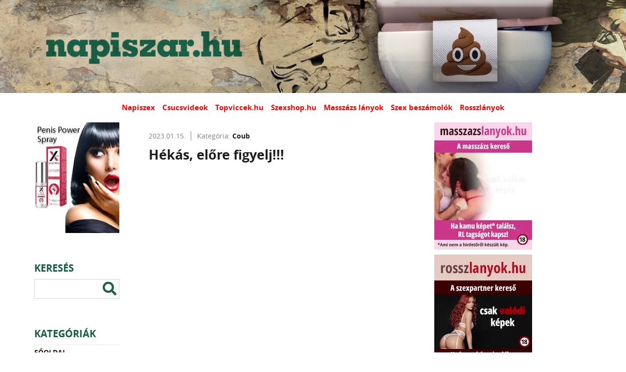

--- FILE ---
content_type: text/html; charset=UTF-8
request_url: https://napiszar.hu/bejegyzesek/coub/hekas-elore-figyelj/
body_size: 9827
content:
<!DOCTYPE html>
<html lang="hu">
<head>
<link rel="apple-touch-icon" href="/assets/www/_main/img/favicon/apple-icon-57x57.png" sizes="57x57" />
<link rel="apple-touch-icon" href="/assets/www/_main/img/favicon/apple-icon-60x60.png" sizes="60x60" />
<link rel="apple-touch-icon" href="/assets/www/_main/img/favicon/apple-icon-72x72.png" sizes="72x72" />
<link rel="apple-touch-icon" href="/assets/www/_main/img/favicon/apple-icon-76x76.png" sizes="76x76" />
<link rel="apple-touch-icon" href="/assets/www/_main/img/favicon/apple-icon-114x114.png" sizes="114x114" />
<link rel="apple-touch-icon" href="/assets/www/_main/img/favicon/apple-icon-120x120.png" sizes="120x120" />
<link rel="apple-touch-icon" href="/assets/www/_main/img/favicon/apple-icon-144x144.png" sizes="144x144" />
<link rel="apple-touch-icon" href="/assets/www/_main/img/favicon/apple-icon-152x152.png" sizes="152x152" />
<link rel="apple-touch-icon" href="/assets/www/_main/img/favicon/apple-icon-180x180.png" sizes="180x180" />
<link rel="icon" type="image/png" href="/assets/www/_main/img/favicon/android-icon-192x192.png" sizes="192x192" />
<link rel="icon" type="image/png" href="/assets/www/_main/img/favicon/favicon-32x32.png" sizes="32x32" />
<link rel="icon" type="image/png" href="/assets/www/_main/img/favicon/favicon-96x96.png" sizes="96x96" />
<link rel="icon" type="image/png" href="/assets/www/_main/img/favicon/favicon-16x16.png" sizes="16x16" />
<link rel="shortcut icon" type="image/x-icon" href="/assets/www/_main/img/favicon/favicon.ico" />
<link rel="manifest" href="/assets/www/_main/img/favicon/manifest.json" />
<meta name="msapplication-TileColor" content="#fff" />
<meta name="msapplication-TileImage" content="/assets/www/_main/img/favicon/ms-icon-144x144.png" />
<meta name="theme-color" content="#fff" /><meta http-equiv="Content-Type" content="text/html; charset=UTF-8" />
<meta name="viewport" content="width=device-width, initial-scale=1.0, minimum-scale=1.0, maximum-scale=1.0, user-scalable=0" />
<title>Hékás, előre figyelj!!! | NAPISZAR.HU - Humoros témák az internetről!</title>

<meta name="description" content="" />
<meta property="og:title" content="Hékás, előre figyelj!!!" />
<meta property="og:description" content="" />
<meta property="og:url" content="https://napiszar.hu/bejegyzesek/coub/hekas-elore-figyelj/" />
<meta property="og:type" content="website" />
<meta property="og:image" content="https://napiszar.hu/assets/www/_main/img/nopic580.jpg" />
<link rel="stylesheet" type="text/css" href="/assets/www/_main/css/generals/fonts.css" />
<link rel="stylesheet" type="text/css" href="/assets/www/_main/css/generals/fa.min.css" />
<link rel="stylesheet" type="text/css" href="/assets/www/_main/css/generals/reset.css" />
<link rel="stylesheet" type="text/css" href="/assets/www/_main/css/generals/generals.css" />
<link rel="stylesheet" type="text/css" href="/assets/www/_main/css/generals/nprogress.css" />
<link rel="stylesheet" type="text/css" href="/assets/www/_main/css/parts/header.css" />
<link rel="stylesheet" type="text/css" href="/assets/www/_main/css/parts/footer.css" />
<link rel="stylesheet" type="text/css" href="/assets/www/_main/css/parts/asides.css" />
<link rel="stylesheet" type="text/css" href="/assets/www/_main/css/parts/content.css" />
<link rel="stylesheet" type="text/css" href="/assets/www/_main/css/parts/media.css" />

<style type="text/css">form .form-title{margin-bottom: 20px;}form .form-field{margin-bottom: 10px;}form .field-label{margin-bottom: 5px;font-weight: 700;}form .field-label.required:after{content: '*';display: inline-block;margin-left: 5px;color: #b31717;}form .form-field .text, form .form-field .input{width: 100%;border: 1px solid #fff;}form .form-field .text:focus, form .form-field .input:focus{border-color: #232323;}form .form-field .text{padding: 10px;height: 45px;resize: none;}form .form-field .text:focus{height: 150px;}form .form-field .select, form .form-field .input{padding: 0 10px;line-height: 25px;}form .form-field .checkbox+label{position: relative;padding-top: 3px;padding-left: 25px;display: inline-block;min-height: 20px;}form .form-field .checkbox+label:before, form .form-field .checkbox+label:after{position: absolute;top: 0;left: 0;width: 20px;height: 20px;display: block;cursor: pointer;}form .form-field .checkbox+label:before{border: 1px solid #fff;background-color: #fff;z-index: 1;content: '';-webkit-transition: border-color .3s ease-in-out;-moz-transition: border-color .3s ease-in-out;-o-transition: border-color .3s ease-in-out;-ms-transition: border-color .3s ease-in-out;transition: border-color .3s ease-in-out;}form .form-field .checkbox+label:hover:before{border-color: #232323;}form .form-field .checkbox+label:hover:after{opacity: .25;text-shadow: 1px 1px 1px rgba(35, 35, 35, .6);}form .form-field .checkbox+label:after{color: #196bb0;content: '\f00c';font-family: FontAwesome;font-weight: 900;text-align: center;line-height: 20px;z-index: 2;opacity: 0;-webkit-transition: text-shadow .3s ease-in-out, opacity .1s ease-in-out;-moz-transition: text-shadow .3s ease-in-out, opacity .1s ease-in-out;-o-transition: text-shadow .3s ease-in-out, opacity .1s ease-in-out;-ms-transition: text-shadow .3s ease-in-out, opacity .1s ease-in-out;transition: text-shadow .3s ease-in-out, opacity .1s ease-in-out;}form .form-field .checkbox:checked+label:after{opacity: 1;}form .form-error{color: #b31717;display: block;margin-top: 5px;}form .form-buttons{padding-top: 20px;}form .form-buttons .submit{border: 1px solid #0f3e66;background-color: #0f3e66;color: #fff;}form .form-buttons .submit:hover{background-color: #196bb0;}@media (max-width: 1023px) {form .form-buttons button { display: block;width: 100%;max-width: 280px;margin: 0 auto;}form .form-buttons button+button{margin-top: 10px;}}@media (min-width: 1024px) {form .form-buttons button+button { margin-left: 10px;}}</style>
<style type="text/css">#search-form{overflow: hidden;-webkit-transition: max-height 1s ease-out, opacity .3s ease-in-out .3s;-moz-transition: max-height 1s ease-out, opacity .3s ease-in-out .3s;-o-transition: max-height 1s ease-out, opacity .3s ease-in-out .3s;-ms-transition: max-height 1s ease-out, opacity .3s ease-in-out .3s;transition: max-height 1s ease-out, opacity .3s ease-in-out .3s;position: absolute;left: 20px;right: 65px;}#search-form .form-content{max-width: 1180px;margin: 0 auto;position: relative;}#search-form i{font-size: 2rem;}#toggle-search+label i,#toggle-search+label span{width: 50px;text-align: center;float: right;}#toggle-search+label i:before{font-size: 2rem;}#toggle-search+label span{display: block;text-transform: uppercase;font-size: .7143rem;margin-top: 35px;margin-right: -50px;}#toggle-search+label:after{display: none;}#toggle-search:checked+label{background-color: transparent;position: static;z-index: 1000;width: auto;padding: 17.5px 0;-webkit-box-shadow: 0 0 0 0 transparent;-moz-box-shadow: 0 0 0 0 transparent;box-shadow: 0 0 0 0 transparent;}#toggle-search:checked ~ #search-form{max-height: 1000px;overflow: visible;opacity: 1}#search-form .form-field{margin: 0;}#search-form .form-field .input{width: 100%;border: 1px solid #fff;padding: 0 10px;line-height: 35px;-webkit-border-radius: 0;-moz-border-radius: 0;border-radius: 0;background-color: transparent;color: #fff;}#search-form ::-webkit-input-placeholder{color: rgba(255, 255, 255, .6);}#search-form :-moz-placeholder{color: #fff;}#search-form ::-moz-placeholder{color: #fff;}#search-form :-ms-input-placeholder{color: #fff;}#search-form .form-buttons{padding: 0;}#search-form .form-buttons .submit{border: 0;background-color: transparent;color: #fff;width: 30px;height: 30px;min-width: 0;padding: 0;margin: 0;position: absolute;right: 5px;top: 4px;}#search-form .form-buttons .submit:hover{color: #c00;}@media (min-width: 768px) {#search-form { position: static;left: auto;right: auto;margin: 20px 30px 40px;}#search-form .form-field .input{width: 100%;border: 1px solid #d4d4d4;padding: 0 20px;font-size: 1.429rem;line-height: 53px;-webkit-border-radius: 0;-moz-border-radius: 0;border-radius: 0;background-color: transparent;color: #000;}#search-form .form-field .input:focus{border-color: #1a6047;}#search-form ::-webkit-input-placeholder{color: rgba(0, 0, 0, .6);}#search-form :-moz-placeholder{color: #000;}#search-form ::-moz-placeholder{color: #000;}#search-form :-ms-input-placeholder{color: #000;}#search-form .form-buttons .submit{color: #1a6047;height: 45px;width: 40px;}}@media (min-width: 1024px) {#search-form { margin: 0 0 60px;}#search-form .form-field{float: right;width: 100%;}#search-form .form-field .input{height: 40px;line-height: 40px;font-size: 1rem;padding: 0 10px;}#search-form .form-buttons .submit{height: 40px;top: 0;right: 0;}#search-form ::-webkit-input-placeholder{opacity: 0;}#search-form :-moz-placeholder{opacity: 0;}#search-form ::-moz-placeholder{opacity: 0;}#search-form :-ms-input-placeholder{opacity: 0;}#toggle-search+label{height: 80px;padding: 17.5px 0;font-size: 0;color: #0f3e66;cursor: pointer;}#toggle-search+label:hover{color: #196bb0;}}</style>
<style type="text/css">dwedwed.posts{padding-top: 20px;padding-bottom: 40px;}.posts .search-not-found{margin-top: 60px;}.posts .post-item{margin-bottom: 10px;position: relative;max-width: 620px;padding-top: 20px;margin: 0 auto;padding: 20px;}.posts .post-item + .post-item{border-top: 1px solid #828282;}.posts .post-item .post-top{margin-bottom: 15px;color: #828282;font-size: .7143rem;}.posts .post-item .post-top .time{padding-right: 10px;border-right: 1px solid #828282;}.posts .post-item .post-top .post-cat{padding-left: 8px;position: relative;z-index: 22;}.posts .post-item .post-top .post-cat a{color: #1e1e1e;}.posts .post-item .post-top .post-cat a:hover{color: #c00;}.posts .post-item .post-top .post-cat b{color: #1e1e1e;}.posts .post-item .post-content .post-name a{font-size: 1.429rem;color: #1e1e1e;}.posts .post-item.vote .post-content .post-img{padding-top: 0px;}.posts .post-item .post-content .post-img img,.posts .post-item .post-content .post-img iframe{display: block;margin: 0 auto;}.posts .post-item.vote .post-content .post-img{background-color: #f5f5f5;}.posts .post-item .post-vote{padding: 20px;background-color: #f5f5f5;margin-bottom: 15px;position: relative;}.posts .post-item .post-vote b{font-size: .9286rem;display: block;margin-bottom: 15px;}.posts .post-item .post-vote label,.posts .post-item .voted-total,.posts .post-item .voted-item{font-size: .7143rem;display: block;padding-left: 25px;line-height: 25px;position: relative;cursor: pointer;z-index: 22;}.posts .post-item .voted-total,.posts .post-item .voted-item{cursor: default;clear: both;padding-left: 0;}.posts .post-item .voted-item .name{float:left;width: 100%;line-height: 12px;margin-top: 6px;}.posts .post-item .voted-item .votes{float:right;}.posts .post-item .voted-item .votes span{font-weight: bold;}.posts .post-item .voted-item-percent{clear: both;width:100%;height:10px;border:1px solid #000;background-color:transparent;}.posts .post-item .voted-item-percent div{background-color:#e03737;height:8px;}.posts .post-item .voted-item.has-voted{margin-top: 10px;color: #c00;border: 1px solid #c00;text-align: center;;}.posts .post-item .voted-item.has-voted b{margin-bottom: 0;}.posts .post-item .post-vote label:before{content: '';display: inline-block;position: absolute;left: 0;top: 4.5px;width: 15px;height: 15px;line-height: 15px;-moz-border-radius: 50%;-webkit-border-radius: 50%;border-radius: 50%;background-color: #fff;border: 1px solid #b2b7ad;}.posts .post-item .post-vote label:after{content: '';opacity: 0;position: absolute;left: 3.5px;top: 8.5px;width: 7px;height: 7px;-moz-border-radius: 50%;-webkit-border-radius: 50%;border-radius: 50%;background-color: #1a6047;-webkit-transition: all .3s ease-in-out;-moz-transition: all .3s ease-in-out;-o-transition: all .3s ease-in-out;-ms-transition: all .3s ease-in-out;transition: all .3s ease-in-out;}.posts .post-item .post-vote :checked + label:after{opacity: 1;}.posts .post-item .post-vote .vote-buttons{margin-top: 15px;font-size: 0;}.posts .post-item .post-vote .vote-buttons .btn-vote{padding: 0 15px;font-size: .7143rem;min-width: 0;height: 25px;line-height: 23px;position: relative;z-index: 22;}.posts .post-item .post-vote .vote-buttons .btn-vote + .btn-vote{margin-left: 10px;}.posts .post-item .post-bottom .post-banner{margin-top: 15px;}.posts .post-item .post-bottom .post-banner a{color: #f00;font-size: .7143rem;font-weight: 700;position: relative;z-index: 22;}.posts .post-item .post-bottom .post-banner a:hover{color: #c00;}.posts .post-item .post-bottom .post-tags{margin: 15px 0;}.posts .post-item .post-bottom .post-tags a{font-size: .7143rem;font-weight: 700;position: relative;z-index: 22;}.posts .post-item .post-bottom .post-tags a + a{margin-left: 10px;}.posts .post-item .post-bottom .rating{line-height: 28px;font-size: 0;}.posts .post-item .post-bottom .rating a:not(.share-btn){display: inline-block;width: 25px;height: 25px;-webkit-border-radius: 5px;-moz-border-radius: 5px;border-radius: 5px;position: relative;z-index: 22;}.gradient{background: rgb(255,255,255);background: rgb(255,255,255);background: -moz-linear-gradient(top, rgba(255,255,255,1) 0%, rgba(229,229,229,1) 51%, rgba(214,214,214,1) 99%, rgba(229,229,229,1) 100%);background: -webkit-linear-gradient(top, rgba(255,255,255,1) 0%,rgba(229,229,229,1) 51%,rgba(214,214,214,1) 99%,rgba(229,229,229,1) 100%);background: linear-gradient(to bottom, rgba(255,255,255,1) 0%,rgba(229,229,229,1) 51%,rgba(214,214,214,1) 99%,rgba(229,229,229,1) 100%);border: 1px solid #e6e6e6;-webkit-transition: all .3s ease-in-out;-moz-transition: all .3s ease-in-out;-o-transition: all .3s ease-in-out;-ms-transition: all .3s ease-in-out;transition: all .3s ease-in-out}.gradient:hover{background: #f1f1f1;background: rgb(241,241,241);background: -moz-linear-gradient(top, rgba(241,241,241,1) 0%,rgba(215,215,215,1) 51%,rgba(180,180,180,1) 99%,rgba(221,221,221,1) 100%);background: -webkit-linear-gradient(top, rgba(241,241,241,1) 0%,rgba(215,215,215,1) 51%,rgba(180,180,180,1) 99%,rgba(221,221,221,1) 100%);background: linear-gradient(to bottom, rgba(241,241,241,1) 0%,rgba(215,215,215,1) 51%,rgba(180,180,180,1) 99%,rgba(221,221,221,1) 100%);border: 1px solid #c1c1c1;}.posts .post-item .post-bottom .rating a + a{margin-left: 5px;}.posts .post-item .post-bottom .rating a .img{width: 15px;height: 12px;position: absolute;top: 50%;left: 50%;transform: translate(-50%,-50%);}.posts .post-item .post-bottom .rating a .img.up{background-image: url("/assets/www/_main/img/arrow-up.png");background-repeat: no-repeat;background-position: center top;background-size: cover;}.posts .post-item .post-bottom .rating a .img.down{background-image: url("/assets/www/_main/img/arrow-down.png");background-repeat: no-repeat;background-position: center top;background-size: cover;}.posts .post-item .post-bottom .rating a.hasratedup .img.up,.posts .post-item .post-bottom .rating a:hover .img.up{background-image: url("/assets/www/_main/img/arrow-up-hov.png");}.posts .post-item .post-bottom .rating a.hasratedup.gradient:hover,.posts .post-item .post-bottom .rating a.hasrateddown.gradient:hover{background: rgb(255,255,255);background: rgb(255,255,255);background: -moz-linear-gradient(top, rgba(255,255,255,1) 0%, rgba(229,229,229,1) 51%, rgba(214,214,214,1) 99%, rgba(229,229,229,1) 100%);background: -webkit-linear-gradient(top, rgba(255,255,255,1) 0%,rgba(229,229,229,1) 51%,rgba(214,214,214,1) 99%,rgba(229,229,229,1) 100%);background: linear-gradient(to bottom, rgba(255,255,255,1) 0%,rgba(229,229,229,1) 51%,rgba(214,214,214,1) 99%,rgba(229,229,229,1) 100%);border: 1px solid #e6e6e6;-webkit-transition: all .3s ease-in-out;-moz-transition: all .3s ease-in-out;-o-transition: all .3s ease-in-out;-ms-transition: all .3s ease-in-out;transition: all .3s ease-in-out}.posts .post-item .post-bottom .rating a.hasrateddown .img.down,.posts .post-item .post-bottom .rating a:hover .img.down{background-image: url("/assets/www/_main/img/arrow-down-hov.png");}.posts .post-item .post-bottom .post-points{display: inline-block;vertical-align: top;margin-left: 10px;font-size: 1rem;}.posts .post-item .post-bottom .social{font-size: 1rem;}.post-desc{font-size: 15px;}</style>
<style type="text/css">@media (max-width: 1023px) {.posts .search-not-found { margin-top: 20px;}.posts .search-not-found .heading-gr{background: transparent;color: #1a6047;margin-bottom: 20px;}}@media (min-width: 768px) {.posts .post-item .post-top { font-size: 1rem;}.posts .post-item .post-content .post-name{position: relative;z-index: 22;display: inline-block;}.posts .post-item .post-content .post-name b{font-size: 1.9rem;}.posts .post-item .post-bottom .post-tags a{font-size: 1rem;}.posts .post-item .post-bottom .rating{line-height: 35px;}.posts .post-item .post-bottom .rating a:not(.share-btn){width: 35px;height: 35px;}.posts .post-item .post-bottom .rating a .img{width: 19px;height: 16px;}.posts .post-item .post-bottom .post-points{font-size: 1rem;}.posts .post-item .post-vote b{font-size: 1.286rem;}.posts .post-item .post-vote label, .posts .post-item .voted-total, .posts .post-item .voted-item{font-size: 1.071rem;line-height: 30px;padding-left: 30px;}.posts .post-item .voted-total, .posts .post-item .voted-item{clear: both;padding-left: 0;}.posts .post-item .voted-total span{font-weight: bold;}.posts .post-item .voted-item .name{float:left;width: 64% }.posts .post-item .voted-item .votes{float:right;font-size: 0.95rem;position: relative;top: 2px;}.posts .post-item .voted-item .votes span{font-weight: bold;}.posts .post-item .voted-item-percent{clear: both;width:100%;height:10px;border:1px solid #000;background-color:transparent;}.posts .post-item .voted-item-percent div{background-color:#e03737;height:8px;}.posts .post-item .voted-item.has-voted{margin-top: 10px;color: #c00;border: 1px solid #c00;text-align: center;;}.posts .post-item .voted-item.has-voted b{margin-bottom: 0;}.posts .post-item .post-vote label:before{width: 20px;height: 20px;}.posts .post-item .post-vote label:after{width: 10px;height: 10px;left: 4.5px;top: 9.5px;}.posts .post-item .post-vote .vote-buttons .btn-vote{font-size: 1.071rem;padding: 0 20px;line-height: 33px;height: 35px;}}@media (min-width: 1024px) {section.posts { float: left;width: 53%;padding-top: 0;}.posts:not(.endpage) .post-item:hover{-webkit-box-shadow: 0px 0px 30px 0px rgba(0, 0, 0, 0.2);-moz-box-shadow: 0px 0px 30px 0px rgba(0, 0, 0, 0.2);box-shadow: 0px 0px 30px 0px rgba(0, 0, 0, 0.2);}.posts .post-item .post-bottom .post-banner a{font-size: 1.071rem;}.posts .post-item + .post-item{border-top: none;margin-top: 20px;}.posts .post-item .post-content .post-name:hover a{color: #f00;}}</style>
<style type="text/css">.paginator{background-color: transparent;margin: 40px auto 0;max-width: 620px;text-align: center;}main .content .paginator ul{list-style: none;padding: 0;margin: 0;}.paginator i{font-size: 2.2rem;line-height: inherit;vertical-align: middle;margin: 0 5px;}.paginator .first-page, .paginator .prev-page,.paginator .next-page, .paginator .last-page{background-color: #fff;}.paginator .page.first-page{margin-left: 0;}.paginator .page.last-page{margin-right: 0;}.paginator .page.active{font-weight: 700;display: inline-block;}.paginator .page{min-width: 30px;height: 30px;line-height: 30px;}.paginator .page.right>*,.paginator .page.left>*{color: #fc6b00;height: inherit;}.paginator .page.right>span,.paginator .page.left>span{color: #727272;}.paginator .page.right>span:hover,.paginator .page.left>span:hover{cursor: no-drop;}.paginator .page.right>a:hover,.paginator .page.left>a:hover{color: #c00;}.paginator .page a,.paginator .page span{display: block;}.paginator .page.active a,.paginator .page.active span,.paginator .page.desktop a,.paginator .page.desktop span{font-size: 1.571rem;color: #1a6047;}.paginator .page.active a:hover,.paginator .page.desktop a:hover{color: #c00;}@media (min-width: 1024px) {.paginator .page { display: inline-block;}}@media (max-width: 768px) {.paginator { margin: 40px auto 40px;}.paginator i{font-size: 3rem;line-height: inherit;}.paginator .page.active a, .paginator .page.active span, .paginator .page.desktop a, .paginator .page.desktop span{font-size: 2rem;}.paginator .page{margin-right: 10px;}}</style>

</head>
<body>
<header>
    <div class="wrapper top clearfix">
        <a href="/" id="logo" class="animate" title="Kezdőlap"></a>
        <label class="only-mobile menu-opener right" for="toggle-menu">
            <i class="fas fa-bars"></i>
        </label>
        <label class="only-mobile menu-opener right" for="toggle-menu">
            <i class="fas fa-search"></i>
        </label>
    </div>
    <div class="wrapper bottom align-center desktop-tablet">
        <nav class="menus animate">
            <a href="https://napiszex.hu/" title="Napiszex" target="_blank">Napiszex</a>            <a href="https://csucsvideok.hu/" title="Csucsvideok " target="_blank">Csucsvideok </a>            <a href="http://www.topviccek.hu/" title="Topviccek.hu" target="_blank">Topviccek.hu</a>            <a href="https://www.szexshop.hu/?utm_source=napiszar.hu&amp;utm_medium=banner&amp;utm_campaign=banner" title="Szexshop.hu " target="_blank">Szexshop.hu </a>            <a href="https://rosszlanyok.hu/masszazs?utm_source=napiszar.hu&amp;utm_medium=link-ma&amp;utm_campaign=napiszar.hu" title="Masszázs lányok " target="_blank">Masszázs lányok </a>            <a href="https://beszamolok.com/szexpartner-erotikus-masszazs-ellenorzes/?bkod=11" title="Szex beszámolók " target="_blank">Szex beszámolók </a>            <a href="https://rosszlanyok.hu/szexpartner?utm_source=napiszar.hu&amp;utm_medium=link&amp;utm_campaign=napiszar.hu" title="Rosszlányok " target="_blank">Rosszlányok </a>        </nav>
    </div>
</header>
<main>
    <section id="top-banner">
        <div class="align-center">
            <!-- Ide jön a felső banner -->
            </div>
    </section>
    <div class="wrapper clearfix">
<aside class="left-side">
    <div class="left-top-banner desktop">
                    <div style="margin-bottom: 10px">
                <a href="/banner/1113/" target="_blank"><img alt="Penis Power Spray piros dobozos ÉN 160x240" src="/m-banner-img/2026/01/07/350f445090281e32ef466787938a9276.jpg?ver=2.0.0"></a>            </div>
            </div>
    <input type="checkbox" class="toggler" id="toggle-menu">
    <div class="category-menu">
        <div class="searchbox">
            <div class="heading-gr desktop-tablet">
                <span>Keresés</span>
            </div>
            <form action="/kereses/" id="search-form" class="" method="post" novalidate="1" autocomplete="off">
<div class="form-content">
<input id="663e34ee6af3126aa9ba1388f191baa0" type="hidden" value="663e34ee6af3126aa9ba1388f191baa0" name="sent">
<div class="form-field" id="f-keywords">
<div class="field-content no-label">
<input id="keywords" class="input" type="search" value="" name="keywords" placeholder="Írd ide amit keresel...">

</div>
<div class="clear clr clearfix"></div>
</div>
<div class="clear clr clearfix"></div>
<div class="form-buttons">
<button id="submit-663e34ee6af3126aa9ba1388f191baa0" class="submit" type="submit"><i class="fas fa-search"></i></button>
<div class="clear clr clearfix"></div>
</div>
</div>
<script id="autocomplete-search-form" type="text/javascript">!function(e,t){setTimeout(function(){var n=e.getElementById(t);-1==n.className.indexOf('sent')&&('function'==typeof n.reset?n.reset():n.reset.click())},500)}(document,'search-form');</script>
</form>
        </div>
        <label class="mobile menu-opener" for="toggle-menu">
            <i class="fas fa-times"></i>
        </label>
        <div class="heading-gr desktop">
            <span>Kategóriák</span>
        </div>
        <nav class="categories">
            <ul>
                <li><a href="/">Főoldal</a></li>
                <li><a href="/bejegyzesek/youtube-shorts/">YouTube Shorts</a></li>
                <li><a href="/bejegyzesek/videok/">Videók</a></li>
                <li><a href="/bejegyzesek/baleset/">Baleset</a></li>
                <li><a href="/bejegyzesek/bunyo/">Bunyó</a></li>
                <li><a href="/bejegyzesek/szexi-csajok/">Szexi csajok</a></li>
                <li><a href="/bejegyzesek/18/">18+</a></li>
                <li><a href="/bejegyzesek/egyeb/">Egyéb</a></li>
                <li><a href="/bejegyzesek/erdekes/">Érdekes</a></li>
                <li><a href="/bejegyzesek/mondas-idezet/">Mondás, idézet</a></li>
                <li><a href="/bejegyzesek/kep/">Kép</a></li>
                <li><a href="/bejegyzesek/gif/">Gif</a></li>
                <li><a href="/bejegyzesek/coub/">Coub</a></li>
                <li><a href="/bejegyzesek/ismert-magyar/">Ismert magyar</a></li>
                <li><a href="/bejegyzesek/ismert-kulfoldi/">Ismert külföldi</a></li>
                <li><a href="/bejegyzesek/holgyeknek/">Hölgyeknek</a></li>
                <li><a href="/bejegyzesek/piercing/">Piercing</a></li>
                <li><a href="/bejegyzesek/reklam/">Reklám</a></li>
                <li><a href="/bejegyzesek/reszegek/">Részegek</a></li>
                <li><a href="/bejegyzesek/mozdonyszokek/">Mozdonyszőkék</a></li>
                <li><a href="/bejegyzesek/napiszar/">Napiszar</a></li>
                <li><a href="/bejegyzesek/stand-up/">Stand-up</a></li>
                <li><a href="/bejegyzesek/tetko/">Tetkó</a></li>
                <li><a href="/bejegyzesek/viccek/">Viccek</a></li>
                <li><a href="/bejegyzesek/zene/">Zene</a></li>
                <li><a href="/bejegyzesek/allat/">Állat</a></li>
                <li><a href="/bejegyzesek/punk-rokker/">Punk, rokker</a></li>
                <li><a href="/bejegyzesek/info-az-oldalrol/">Info az oldalról</a></li>
            </ul>
            <ul class="footer-menus">
                    <a href="/oldal/elerhetoseg/" title="Elérhetőség">Elérhetőség</a>                    <a href="/oldal/adatkezelesi-szabalyzat/" title="Adatkezelési szabályzat">Adatkezelési szabályzat</a>                    <a href="/oldal/felhasznalasi-feltetelek/" title="Felhasználási feltételek">Felhasználási feltételek</a>            </ul>
        </nav>
        <div class="left-bot-banner desktop">
        </div>
    </div>
</aside>
<aside class="right-side">
    <div class="right-top-banner desktop">
                    <div style="margin-bottom: 10px;">
                <a href="https://rosszlanyok.hu/masszazs?utm_source=napiszar.hu&utm_medium=200x260ma&utm_campaign=napiszar.hu" target="_blank"><img src="https://rosszlanyok.hu/bannerek/rl-masszazs-200x260.webp" height="260" width="200" /></a>
            </div>
                    <div style="margin-bottom: 10px;">
                <a href="https://rosszlanyok.hu/szexpartner?utm_source=napiszar.hu&utm_medium=200x260sp&utm_campaign=napiszar.hu" target="_blank"><img src="https://rosszlanyok.hu/bannerek/rl-szexpartner-200x260.webp" height="260" width="200" /></a>            </div>
                    <div style="margin-bottom: 10px;">
                <a href="/banner/1012/" target="_blank"><img alt="Beszámolók 200x240 Fekete melltartó - 82" src="/m-banner-img/2021/08/30/f01afb03fc2f64ecda49b344ffda44f9.jpg?ver=2.0.0"></a>            </div>
        
    </div>

    <div class="heading-gr tablet">
        <label for="toggle-menu">
            <span>Összes kategória</span>
        </label>
    </div>
</aside>
<section class="posts endpage">
    <div class="wrapper">
        <div class="list">
            <div class="post-item animate " id="p_96206" data-id="96206" data-stat="/bejegyzesek/megtekintes//">
                <div class="post-top">
                    <span class="time">2023.01.15.</span>
                    <span class="post-cat">Kategória: <b><a href="/bejegyzesek/coub/">Coub</a></b></span>
                </div>
                <div class="post-content">
                    <div class="post-name">
                        <b>Hékás, előre figyelj!!!</b>
                    </div>
                    <div class="post-desc">
                                            <p></p>
                                </div>

                    <div class="post-img">
    <iframe class="lozad" data-src="//coub.com/embed/3a0vox?muted=false&autostart=false&originalSize=false&startWithHD=false" allowfullscreen frameborder="0" width="480" height="270" allow="autoplay"></iframe>
                    </div>

                </div>
                <div class="post-bottom">
                    <div class="post-banner">
                    </div>

                    <div class="post-tags">
                    </div>

                </div>
            </div>
        </div>
    </div>
</section>
    </div>
    <section id="bot-banner">
        <div class="align-center">
            <!-- Ide jönnek az alsó bannerek -->
            <div class="banner in-b">
    <a href="https://rosszlanyok.hu/videkilanyok?utm_source=napiszar.hu&utm_medium=300x250videk&utm_campaign=napiszar.hu" target="_blank"> <img src="https://rosszlanyok.hu/bannerek/rl-videk-300x250.webp" height="250" width="300" /></a>
            </div>
            <div class="banner in-b">
    <a href="/banner/1092/" target="_blank"><img alt="SzexShop.hu 300x250 Legelső banner" src="/m-banner-img/2024/06/19/adb1e18f27f1dc8ba42eba912791d519.gif?ver=2.0.0"></a>
            </div>
            <div class="banner in-b">
    <a href="/banner/1053/" target="_blank"><img alt="Stronger 300x250 Fekete fehérneműs" src="/m-banner-img/2023/04/03/10d96bc2965214458b38f7191a45b75c.gif?ver=2.0.0"></a>
            </div>

        </div>
    </section>

</main>
<footer>
    <div class="wrapper clearfix">
        <div class="footer-menu left">
            <nav>
                <a href="/oldal/elerhetoseg/" title="Elérhetőség">Elérhetőség</a>                <a href="/oldal/adatkezelesi-szabalyzat/" title="Adatkezelési szabályzat">Adatkezelési szabályzat</a>                <a href="/oldal/felhasznalasi-feltetelek/" title="Felhasználási feltételek">Felhasználási feltételek</a>            </nav>
        </div>
        <div class="right">
            <a href="/" title="Kezdőlap">
                <img src="/assets/www/_main/img/foot-logo1.png" alt="Wawona Internet Kft." />            </a>

        </div>
    </div>
</footer>
<div id="stop" class="scrollTop">
    <span><a href="#"><i class="fas fa-angle-up fa-2x"></i></a></span>
</div>

<script type="text/javascript">
!function(t,e){"object"==typeof exports&&"undefined"!=typeof module?module.exports=e():"function"==typeof define&&define.amd?define(e):t.lozad=e()}(this,function(){"use strict";var g=Object.assign||function(t){for(var e=1;e<arguments.length;e++){var r=arguments[e];for(var o in r)Object.prototype.hasOwnProperty.call(r,o)&&(t[o]=r[o])}return t},r="undefined"!=typeof document&&document.documentMode,l={rootMargin:"0px",threshold:0,load:function(t){if("picture"===t.nodeName.toLowerCase()){var e=document.createElement("img");r&&t.getAttribute("data-iesrc")&&(e.src=t.getAttribute("data-iesrc")),t.getAttribute("data-alt")&&(e.alt=t.getAttribute("data-alt")),t.appendChild(e)}t.getAttribute("data-src")&&(t.src=t.getAttribute("data-src")),t.getAttribute("data-srcset")&&t.setAttribute("srcset",t.getAttribute("data-srcset")),t.getAttribute("data-background-image")&&(t.style.backgroundImage="url('"+t.getAttribute("data-background-image")+"')"),t.getAttribute("data-toggle-class")&&t.classList.toggle(t.getAttribute("data-toggle-class"))},loaded:function(){}};function f(t){t.setAttribute("data-loaded",!0)}var b=function(t){return"true"===t.getAttribute("data-loaded")};return function(){var r,o,a=0<arguments.length&&void 0!==arguments[0]?arguments[0]:".lozad",t=1<arguments.length&&void 0!==arguments[1]?arguments[1]:{},e=g({},l,t),n=e.root,i=e.rootMargin,d=e.threshold,u=e.load,c=e.loaded,s=void 0;return window.IntersectionObserver&&(s=new IntersectionObserver((r=u,o=c,function(t,e){t.forEach(function(t){(0<t.intersectionRatio||t.isIntersecting)&&(e.unobserve(t.target),b(t.target)||(r(t.target),f(t.target),o(t.target)))})}),{root:n,rootMargin:i,threshold:d})),{observe:function(){for(var t=function(t){var e=1<arguments.length&&void 0!==arguments[1]?arguments[1]:document;return t instanceof Element?[t]:t instanceof NodeList?t:e.querySelectorAll(t)}(a,n),e=0;e<t.length;e++)b(t[e])||(s?s.observe(t[e]):(u(t[e]),f(t[e]),c(t[e])))},triggerLoad:function(t){b(t)||(u(t),f(t),c(t))},observer:s}}});</script>
<script type="text/javascript">
(function(root,factory){if(typeof define==='function'&&define.amd){define(factory);}else if(typeof exports==='object'){module.exports=factory();}else{root.NProgress=factory();}}
(this,function(){var NProgress={};NProgress.version='0.1.6';var Settings=NProgress.settings={minimum:0.08,easing:'ease',positionUsing:'',speed:200,trickle:true,trickleRate:0.02,trickleSpeed:800,showSpinner:true,barSelector:'[role="bar"]',spinnerSelector:'[role="spinner"]',parent:'body',template:'<div class="bar" role="bar"><div class="peg"></div></div><div class="spinner" role="spinner"><div class="spinner-icon"></div></div>'};NProgress.configure=function(options){var key,value;for(key in options){value=options[key];if(value!==undefined&&options.hasOwnProperty(key)){Settings[key]=value;}}
return this;};NProgress.status=null;NProgress.set=function(n){var started=NProgress.isStarted();n=clamp(n,Settings.minimum,1);NProgress.status=n===1?null:n;var progress=NProgress.render(!started),bar=progress.querySelector(Settings.barSelector),speed=Settings.speed,ease=Settings.easing;progress.offsetWidth;queue(function(next){if(Settings.positionUsing===''){Settings.positionUsing=NProgress.getPositioningCSS();}
css(bar,barPositionCSS(n,speed,ease));if(n===1){css(progress,{transition:'none',opacity:1});progress.offsetWidth;setTimeout(function(){css(progress,{transition:'all '+speed+'ms linear',opacity:0});setTimeout(function(){NProgress.remove();next();},speed);},speed);}else{setTimeout(next,speed);}});return this;};NProgress.isStarted=function(){return typeof NProgress.status==='number';};NProgress.start=function(){if(!NProgress.status){NProgress.set(0);}
var work=function(){setTimeout(function(){if(!NProgress.status){return;}
NProgress.trickle();work();},Settings.trickleSpeed);};if(Settings.trickle){work();}
return this;};NProgress.done=function(force){if(!force&&!NProgress.status){return this;}
return NProgress.inc(0.3+0.5*Math.random()).set(1);};NProgress.inc=function(amount){var n=NProgress.status;if(!n){return NProgress.start();}else{if(typeof amount!=='number'){amount=(1-n)*clamp(Math.random()*n,0.1,0.95);}
n=clamp(n+amount,0,0.994);return NProgress.set(n);}};NProgress.trickle=function(){return NProgress.inc(Math.random()*Settings.trickleRate);};(function(){var initial=0,current=0;NProgress.promise=function($promise){if(!$promise||$promise.state()=="resolved"){return this;}
if(current==0){NProgress.start();}
initial++;current++;$promise.always(function(){current--;if(current==0){initial=0;NProgress.done();}else{NProgress.set((initial-current)/initial);}});return this;};})();NProgress.render=function(fromStart){if(NProgress.isRendered()){return document.getElementById('nprogress');}
addClass(document.documentElement,'nprogress-busy');var progress=document.createElement('div');progress.id='nprogress';progress.innerHTML=Settings.template;var bar=progress.querySelector(Settings.barSelector),perc=fromStart?'-100':toBarPerc(NProgress.status||0),parent=document.querySelector(Settings.parent),spinner;css(bar,{transition:'all 0 linear',transform:'translate3d('+perc+'%,0,0)'});if(!Settings.showSpinner){spinner=progress.querySelector(Settings.spinnerSelector);spinner&&removeElement(spinner);}
if(parent!=document.body){addClass(parent,'nprogress-custom-parent');}
parent.insertBefore(progress,parent.childNodes[0]);return progress;};NProgress.remove=function(){removeClass(document.documentElement,'nprogress-busy');removeClass(document.querySelector(Settings.parent),'nprogress-custom-parent');var progress=document.getElementById('nprogress');progress&&removeElement(progress);};NProgress.isRendered=function(){return!!document.getElementById('nprogress');};NProgress.getPositioningCSS=function(){var bodyStyle=document.body.style;var vendorPrefix='WebkitTransform'in bodyStyle?'Webkit':'MozTransform'in bodyStyle?'Moz':'msTransform'in bodyStyle?'ms':'OTransform'in bodyStyle?'O':'';if(vendorPrefix+'Perspective'in bodyStyle){return'translate3d';}else if(vendorPrefix+'Transform'in bodyStyle){return'translate';}else{return'margin';}};function clamp(n,min,max){if(n<min){return min;}
if(n>max){return max;}
return n;}
function toBarPerc(n){return(-1+n)*100;}
function barPositionCSS(n,speed,ease){var barCSS;if(Settings.positionUsing==='translate3d'){barCSS={transform:'translate3d('+toBarPerc(n)+'%,0,0)'};}else if(Settings.positionUsing==='translate'){barCSS={transform:'translate('+toBarPerc(n)+'%,0)'};}else{barCSS={'margin-left':toBarPerc(n)+'%'};}
barCSS.transition='all '+speed+'ms '+ease;return barCSS;}
var queue=function(){var pending=[];function next(){var fn=pending.shift();if(fn){fn(next);}}
return function(fn){pending.push(fn);if(pending.length==1){next();}};}();var css=function(){var cssPrefixes=['Webkit','O','Moz','ms'],cssProps={};function camelCase(string){return string.replace(/^-ms-/,'ms-').replace(/-([\da-z])/gi,function(match,letter){return letter.toUpperCase();});}
function getVendorProp(name){var style=document.body.style;if(name in style){return name;}
var i=cssPrefixes.length,capName=name.charAt(0).toUpperCase()
+name.slice(1),vendorName;while(i--){vendorName=cssPrefixes[i]+capName;if(vendorName in style){return vendorName;}}
return name;}
function getStyleProp(name){name=camelCase(name);return cssProps[name]||(cssProps[name]=getVendorProp(name));}
function applyCss(element,prop,value){prop=getStyleProp(prop);element.style[prop]=value;}
return function(element,properties){var args=arguments,prop,value;if(args.length==2){for(prop in properties){value=properties[prop];if(value!==undefined&&properties.hasOwnProperty(prop)){applyCss(element,prop,value);}}}else{applyCss(element,args[1],args[2]);}};}();function hasClass(element,name){var list=typeof element=='string'?element:classList(element);return list.indexOf(' '+name+' ')>=0;}
function addClass(element,name){var oldList=classList(element),newList=oldList+name;if(hasClass(oldList,name)){return;}
element.className=newList.substring(1);}
function removeClass(element,name){var oldList=classList(element),newList;if(!hasClass(element,name)){return;}
newList=oldList.replace(' '+name+' ',' ');element.className=newList.substring(1,newList.length-1);}
function classList(element){return(' '+(element.className||'')+' ').replace(/\s+/gi,' ');}
function removeElement(element){element&&element.parentNode&&element.parentNode.removeChild(element);}
return NProgress;}));</script>
<script type="text/javascript">
NProgress.start();var loading=!0;window.addEventListener('load',function(){loading=!1},!1);</script>
<script type="text/javascript">var pin = {coords : ["46.07620405004215","18.23370975952446"], label : 'Wawona Internet Kft.', address : '7621 Pécs, Perczel Miklós u. 35.'};</script>
<script type="text/javascript">var v= '2.0.0', s = '/';</script>
<script type="text/javascript">var locale = 'hu_HU';</script>
<script type="text/javascript">var gmkey = '';</script>
<script type="text/javascript">var facebook = {version:'v2.12'};</script>
<script type="text/javascript">var requirement = {};</script>
<script type="text/javascript">requirement.core={deps:['core']};</script>
<script type="text/javascript">window.dataLayer = window.dataLayer || [];
                    function gtag(){dataLayer.push(arguments);}
                    gtag('js', new Date());
                    gtag('config', 'UA-19790084-1');</script>
<script type="text/javascript">requirement.post={path:'post/js/post',deps:['post'],shim:{deps:['core']}};</script>
<script type="application/ld+json" id="breadcrumb-markup">{"@context":"http:\/\/schema.org","@type":"BreadcrumbList","itemListElement":[{"@type":"ListItem","position":1,"item":{"@id":"https:\/\/napiszar.hu\/","name":"Kezd\u0151lap"}},{"@type":"ListItem","position":2,"item":{"@id":"https:\/\/napiszar.hu\/bejegyzesek\/coub\/hekas-elore-figyelj\/","name":"H\u00e9k\u00e1s, el\u0151re figyelj!!!"}}]}</script>

<script type="text/javascript" src="/assets/www/_main/js/require.js" async="async" defer="defer" data-main="/assets/www/_main/js/config.js?ver=2.0.0"></script>
<script type="text/javascript" src="https://www.googletagmanager.com/gtag/js?id=UA-19790084-1"></script>

<script>
const observer = lozad();
observer.observe();
(function(d, s, id) {
var cjs, js = d.getElementsByTagName(s)[0];
if (d.getElementById(id)) { return; }
cjs = d.createElement(s); cjs.id = id;
cjs.async = cjs.defer = !0;
cjs.src = "//wawona.hu/cookie-box/cookie.php?lang=hu&accepted=false";
js.parentNode.insertBefore(cjs, js);
}(document, "script", "cookies"));
</script>
</body>
</html>


--- FILE ---
content_type: text/css
request_url: https://napiszar.hu/assets/www/_main/css/generals/nprogress.css
body_size: 232
content:
#nprogress {
  pointer-events: none
}

#nprogress .bar {
  background: #1a6047;
  position: fixed;
  z-index: 99999;
  top: 0;
  left: 0;
  width: 100%;
  height: 10px
}

#nprogress .peg {
  display: block;
  position: absolute;
  right: 0;
  width: 100px;
  height: 100%;
  box-shadow: 0 0 10px #196bb0, 0 0 5px #196bb0;
  -moz-box-shadow: 0 0 10px #196bb0, 0 0 5px #196bb0;
  -webkit-box-shadow: 0 0 10px #196bb0, 0 0 5px #196bb0;
  opacity: 1;
  -webkit-transform: rotate(3deg) translate(0, -4px);
  -ms-transform: rotate(3deg) translate(0, -4px);
  transform: rotate(3deg) translate(0, -4px)
}

@-webkit-keyframes nprogress-spinner {
  0% {
    -webkit-transform: rotate(0)
  }
  100% {
    -webkit-transform: rotate(360deg)
  }
}

@keyframes nprogress-spinner {
  0% {
    transform: rotate(0)
  }
  100% {
    transform: rotate(360deg)
  }
}

--- FILE ---
content_type: text/css
request_url: https://napiszar.hu/assets/www/_main/css/parts/media.css
body_size: 1139
content:
@media (max-width: 1023px) {
    main > .wrapper {
        padding: 0;
    }
    @media (max-width: 767px) {
        header {
            padding-top: 69px;
        }
        #logo {
            width: 180px;
            height: 69px;
            background-position-x: -12px;
        }
        header .top {
            position: fixed;
            background-image: url(/assets/www/_main/img/header-320.jpg);
        }
        header .menu-opener {
            display: inline-block;
            padding-top: 14.5px;
            font-size: 0;
        }
        header .menu-opener i {
            width: 40px;
            height: 40px;
            line-height: 40px;
            background-color: #1a6047;
            color: #fff;
            text-align: center;
            font-size: 2rem;
        }
        header .menu-opener:first-of-type {
            margin-left: 5px;
        }
    }
    @media (min-width: 768px) {
        #logo {
            width: 470px;
            height: 140px;
        }
        header .top {
            background-image: url(/assets/www/_main/img/header-768.jpg);
        }
        #top-banner>div>* {
            margin-top: 20px;
        }
    }
    /* Generals */
    .wrapper {
        padding: 0 20px;
    }
    /* Header */
    #logo {
        left: 0;
    }
    /* Content */
    main .content {
        padding: 0 20px;
    }
    main .content pre {
        padding-right: 0;
        padding-left: 0;
    }
    main .content pre code {
        display: block;
        padding-right: 10px;
        padding-left: 10px;
    }
}

@media (max-width: 350px) {
    .share-btn {
        font-size: 12px !important;
    }
}

@media (min-width: 600px) {
    #bot-banner .align-center {
        display: flex;
        display: -webkit-flex;
        align-items: center;
        -webkit-justify-content: space-around;
        justify-content: space-around;
        -webkit-flex-wrap: wrap;
        flex-wrap: wrap;
    }
}

@media (min-width: 768px) {
    .only-mobile {
        display: none;
    }
    .desktop-tablet {
        display: block;
    }
    header .top {
        height: 140px;
    }
    header .menus {
        font-size: 0;
        padding: 10px 0;
    }
    header .menus a {
        line-height: 20px;
        color: #f00;
        font-weight: 700;
        display: inline-block;
        font-size: .8571rem;
    }
    header .menus a + a {
        margin-left: 15px;
    }
    header .menus a:hover {
        color: #c00;
    }
    footer .footer-menu {
        margin-top: 27.5px;
    }
    footer .footer-menu a {
        font-size: 1rem;
        line-height: 25px;
    }
    /**
     * Header@scrolled
     */
    body.scrolled header .menus {
        padding-left: 140px;
    }
    body.scrolled header .menus a {
        font-size: 13px;
    }
    #logo {
        top: -60px;
        left: 0;
    }
    body.scrolled #logo {
        position: fixed;
        top: 0;
        left: 0;
        height: 60px;
        width: 160px;
        z-index: 10002;
    }
    body.scrolled header {
        margin-top: 60px;
    }
    body.scrolled header .wrapper.bottom {
        position: fixed;
        top: 0;
        left: 0;
        right: 0;
        background-color: #fff;
        z-index: 10001;
        webkit-box-shadow: 0 5px 20px 0 rgba(30, 30, 30, .75);
        -moz-box-shadow: 0 5px 20px 0 rgba(30, 30, 30, .75);
        box-shadow: 0 5px 20px 0 rgba(30, 30, 30, .75);
    }
}

@media (min-width: 1024px) {
    article.content {
        float: left;
        width: 53%;
    }
    header .top {
        background-image: url(/assets/www/_main/img/header-1024.jpg);
        background-position-x: left;
        height: 190px;
    }
    header .menus {
        padding: 0;
    }
    header .menus a {
        height: 60px;
        line-height: 60px;
        font-size: 1.071rem;
        vertical-align: middle;
    }
    #logo {
        width: 580px;
        height: 190px;
    }
    #top-banner>div>* {
        margin-bottom: 60px;
    }
    /* Generals */
    .mobile {
        display: none;
    }
    .tablet {
        display: none;
    }
    .desktop {
        display: block;
    }
    footer .footer-menu {
        margin-top: -40px;
    }
    footer .footer-menu a {
        display: inline-block;
        color: #f00;
    }
    footer .footer-menu a + a {
        margin-left: 20px;
    }

    .scrollTop {
        cursor: pointer;
        padding: 15px 20px;
        position: fixed;
        right: 20px;
        bottom: 20px;
        background-color: #195e46;
        border-radius: 10px;
        opacity: 0;
        transition: all 0.4s ease-in-out 0s;
    }

    .scrollTop a {
        color: #fff;
    }
    .scrollTop a:hover {
        opacity: 0.8;
    }
    footer .right {
        margin-right: 100px;
    }
}

@media (min-width: 1300px) {
    body.scrolled #logo {
        left: 50%;
        margin-left: -620px;
    }
}

@media only screen and (max-width: 600px)  {
    .wrapper {
        padding: 0;
    }

    .wrapper .posts .post-item {
        padding-left: 0;
        padding-right: 0;
    }

    .post-top,
    .post-name,
    .post-desc {
        padding: 0 10px;
    }

}

--- FILE ---
content_type: application/javascript
request_url: https://napiszar.hu/assets/www/_main/js/resizeend.js?ver=2.0.0
body_size: 215
content:
!function(e){e.resizeEnd=function(n,t){var i=this;i.$el=e(n),i.el=n,i.$el.data("resizeEnd",i),i.rtime=new Date(1,1,2e3,12,0,0),i.timeout=!1,i.delta=200,i.init=function(){i.options=e.extend({},e.resizeEnd.defaultOptions,t),i.options.runOnStart&&i.options.onDragEnd(),e(i.el).resize(function(){i.rtime=new Date,i.timeout===!1&&(i.timeout=!0,setTimeout(i.resizeEnd,i.delta))})},i.resizeEnd=function(){new Date-i.rtime<i.delta?setTimeout(i.resizeEnd,i.delta):(i.timeout=!1,i.options.onDragEnd())},i.init()},e.resizeEnd.defaultOptions={onDragEnd:function(){},runOnStart:!1},e.fn.resizeEnd=function(n){return this.each(function(){new e.resizeEnd(this,n)})}}(jQuery);